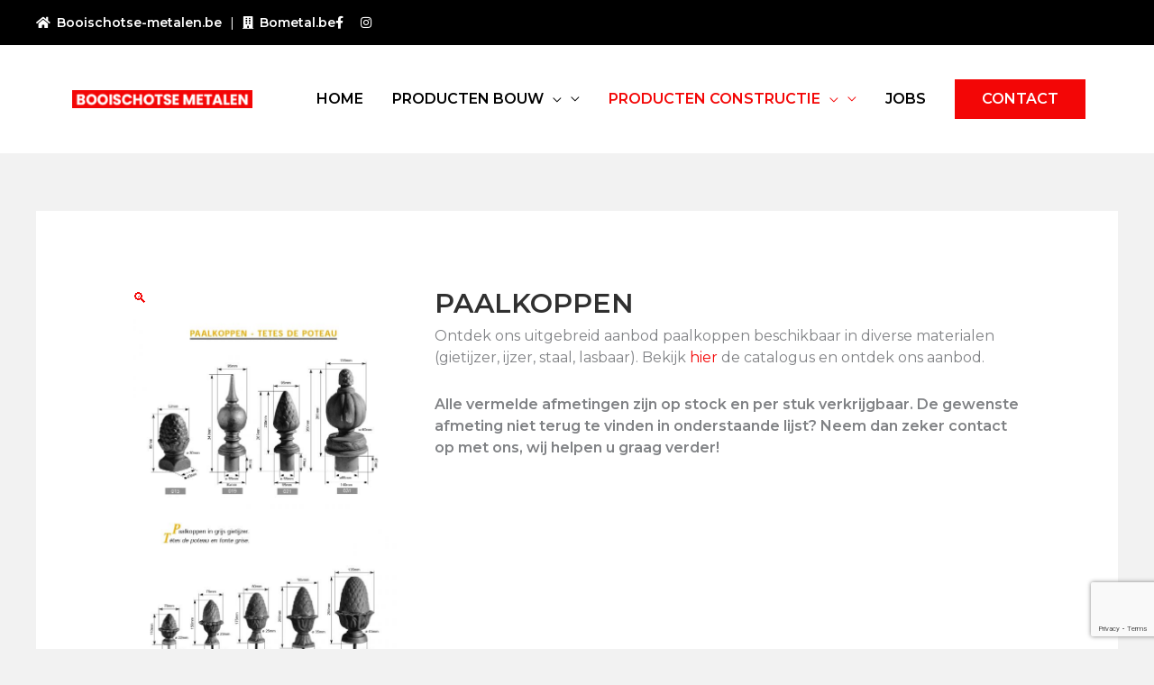

--- FILE ---
content_type: text/html; charset=utf-8
request_url: https://www.google.com/recaptcha/api2/anchor?ar=1&k=6Le8YZoaAAAAAJLQBK46iRbaNjJ7fg5KjnYTBCoA&co=aHR0cHM6Ly9ib29pc2Nob3RzZS1tZXRhbGVuLmJlOjQ0Mw..&hl=en&v=7gg7H51Q-naNfhmCP3_R47ho&size=invisible&anchor-ms=20000&execute-ms=30000&cb=jz9wt6zdmtcd
body_size: 47886
content:
<!DOCTYPE HTML><html dir="ltr" lang="en"><head><meta http-equiv="Content-Type" content="text/html; charset=UTF-8">
<meta http-equiv="X-UA-Compatible" content="IE=edge">
<title>reCAPTCHA</title>
<style type="text/css">
/* cyrillic-ext */
@font-face {
  font-family: 'Roboto';
  font-style: normal;
  font-weight: 400;
  font-stretch: 100%;
  src: url(//fonts.gstatic.com/s/roboto/v48/KFO7CnqEu92Fr1ME7kSn66aGLdTylUAMa3GUBHMdazTgWw.woff2) format('woff2');
  unicode-range: U+0460-052F, U+1C80-1C8A, U+20B4, U+2DE0-2DFF, U+A640-A69F, U+FE2E-FE2F;
}
/* cyrillic */
@font-face {
  font-family: 'Roboto';
  font-style: normal;
  font-weight: 400;
  font-stretch: 100%;
  src: url(//fonts.gstatic.com/s/roboto/v48/KFO7CnqEu92Fr1ME7kSn66aGLdTylUAMa3iUBHMdazTgWw.woff2) format('woff2');
  unicode-range: U+0301, U+0400-045F, U+0490-0491, U+04B0-04B1, U+2116;
}
/* greek-ext */
@font-face {
  font-family: 'Roboto';
  font-style: normal;
  font-weight: 400;
  font-stretch: 100%;
  src: url(//fonts.gstatic.com/s/roboto/v48/KFO7CnqEu92Fr1ME7kSn66aGLdTylUAMa3CUBHMdazTgWw.woff2) format('woff2');
  unicode-range: U+1F00-1FFF;
}
/* greek */
@font-face {
  font-family: 'Roboto';
  font-style: normal;
  font-weight: 400;
  font-stretch: 100%;
  src: url(//fonts.gstatic.com/s/roboto/v48/KFO7CnqEu92Fr1ME7kSn66aGLdTylUAMa3-UBHMdazTgWw.woff2) format('woff2');
  unicode-range: U+0370-0377, U+037A-037F, U+0384-038A, U+038C, U+038E-03A1, U+03A3-03FF;
}
/* math */
@font-face {
  font-family: 'Roboto';
  font-style: normal;
  font-weight: 400;
  font-stretch: 100%;
  src: url(//fonts.gstatic.com/s/roboto/v48/KFO7CnqEu92Fr1ME7kSn66aGLdTylUAMawCUBHMdazTgWw.woff2) format('woff2');
  unicode-range: U+0302-0303, U+0305, U+0307-0308, U+0310, U+0312, U+0315, U+031A, U+0326-0327, U+032C, U+032F-0330, U+0332-0333, U+0338, U+033A, U+0346, U+034D, U+0391-03A1, U+03A3-03A9, U+03B1-03C9, U+03D1, U+03D5-03D6, U+03F0-03F1, U+03F4-03F5, U+2016-2017, U+2034-2038, U+203C, U+2040, U+2043, U+2047, U+2050, U+2057, U+205F, U+2070-2071, U+2074-208E, U+2090-209C, U+20D0-20DC, U+20E1, U+20E5-20EF, U+2100-2112, U+2114-2115, U+2117-2121, U+2123-214F, U+2190, U+2192, U+2194-21AE, U+21B0-21E5, U+21F1-21F2, U+21F4-2211, U+2213-2214, U+2216-22FF, U+2308-230B, U+2310, U+2319, U+231C-2321, U+2336-237A, U+237C, U+2395, U+239B-23B7, U+23D0, U+23DC-23E1, U+2474-2475, U+25AF, U+25B3, U+25B7, U+25BD, U+25C1, U+25CA, U+25CC, U+25FB, U+266D-266F, U+27C0-27FF, U+2900-2AFF, U+2B0E-2B11, U+2B30-2B4C, U+2BFE, U+3030, U+FF5B, U+FF5D, U+1D400-1D7FF, U+1EE00-1EEFF;
}
/* symbols */
@font-face {
  font-family: 'Roboto';
  font-style: normal;
  font-weight: 400;
  font-stretch: 100%;
  src: url(//fonts.gstatic.com/s/roboto/v48/KFO7CnqEu92Fr1ME7kSn66aGLdTylUAMaxKUBHMdazTgWw.woff2) format('woff2');
  unicode-range: U+0001-000C, U+000E-001F, U+007F-009F, U+20DD-20E0, U+20E2-20E4, U+2150-218F, U+2190, U+2192, U+2194-2199, U+21AF, U+21E6-21F0, U+21F3, U+2218-2219, U+2299, U+22C4-22C6, U+2300-243F, U+2440-244A, U+2460-24FF, U+25A0-27BF, U+2800-28FF, U+2921-2922, U+2981, U+29BF, U+29EB, U+2B00-2BFF, U+4DC0-4DFF, U+FFF9-FFFB, U+10140-1018E, U+10190-1019C, U+101A0, U+101D0-101FD, U+102E0-102FB, U+10E60-10E7E, U+1D2C0-1D2D3, U+1D2E0-1D37F, U+1F000-1F0FF, U+1F100-1F1AD, U+1F1E6-1F1FF, U+1F30D-1F30F, U+1F315, U+1F31C, U+1F31E, U+1F320-1F32C, U+1F336, U+1F378, U+1F37D, U+1F382, U+1F393-1F39F, U+1F3A7-1F3A8, U+1F3AC-1F3AF, U+1F3C2, U+1F3C4-1F3C6, U+1F3CA-1F3CE, U+1F3D4-1F3E0, U+1F3ED, U+1F3F1-1F3F3, U+1F3F5-1F3F7, U+1F408, U+1F415, U+1F41F, U+1F426, U+1F43F, U+1F441-1F442, U+1F444, U+1F446-1F449, U+1F44C-1F44E, U+1F453, U+1F46A, U+1F47D, U+1F4A3, U+1F4B0, U+1F4B3, U+1F4B9, U+1F4BB, U+1F4BF, U+1F4C8-1F4CB, U+1F4D6, U+1F4DA, U+1F4DF, U+1F4E3-1F4E6, U+1F4EA-1F4ED, U+1F4F7, U+1F4F9-1F4FB, U+1F4FD-1F4FE, U+1F503, U+1F507-1F50B, U+1F50D, U+1F512-1F513, U+1F53E-1F54A, U+1F54F-1F5FA, U+1F610, U+1F650-1F67F, U+1F687, U+1F68D, U+1F691, U+1F694, U+1F698, U+1F6AD, U+1F6B2, U+1F6B9-1F6BA, U+1F6BC, U+1F6C6-1F6CF, U+1F6D3-1F6D7, U+1F6E0-1F6EA, U+1F6F0-1F6F3, U+1F6F7-1F6FC, U+1F700-1F7FF, U+1F800-1F80B, U+1F810-1F847, U+1F850-1F859, U+1F860-1F887, U+1F890-1F8AD, U+1F8B0-1F8BB, U+1F8C0-1F8C1, U+1F900-1F90B, U+1F93B, U+1F946, U+1F984, U+1F996, U+1F9E9, U+1FA00-1FA6F, U+1FA70-1FA7C, U+1FA80-1FA89, U+1FA8F-1FAC6, U+1FACE-1FADC, U+1FADF-1FAE9, U+1FAF0-1FAF8, U+1FB00-1FBFF;
}
/* vietnamese */
@font-face {
  font-family: 'Roboto';
  font-style: normal;
  font-weight: 400;
  font-stretch: 100%;
  src: url(//fonts.gstatic.com/s/roboto/v48/KFO7CnqEu92Fr1ME7kSn66aGLdTylUAMa3OUBHMdazTgWw.woff2) format('woff2');
  unicode-range: U+0102-0103, U+0110-0111, U+0128-0129, U+0168-0169, U+01A0-01A1, U+01AF-01B0, U+0300-0301, U+0303-0304, U+0308-0309, U+0323, U+0329, U+1EA0-1EF9, U+20AB;
}
/* latin-ext */
@font-face {
  font-family: 'Roboto';
  font-style: normal;
  font-weight: 400;
  font-stretch: 100%;
  src: url(//fonts.gstatic.com/s/roboto/v48/KFO7CnqEu92Fr1ME7kSn66aGLdTylUAMa3KUBHMdazTgWw.woff2) format('woff2');
  unicode-range: U+0100-02BA, U+02BD-02C5, U+02C7-02CC, U+02CE-02D7, U+02DD-02FF, U+0304, U+0308, U+0329, U+1D00-1DBF, U+1E00-1E9F, U+1EF2-1EFF, U+2020, U+20A0-20AB, U+20AD-20C0, U+2113, U+2C60-2C7F, U+A720-A7FF;
}
/* latin */
@font-face {
  font-family: 'Roboto';
  font-style: normal;
  font-weight: 400;
  font-stretch: 100%;
  src: url(//fonts.gstatic.com/s/roboto/v48/KFO7CnqEu92Fr1ME7kSn66aGLdTylUAMa3yUBHMdazQ.woff2) format('woff2');
  unicode-range: U+0000-00FF, U+0131, U+0152-0153, U+02BB-02BC, U+02C6, U+02DA, U+02DC, U+0304, U+0308, U+0329, U+2000-206F, U+20AC, U+2122, U+2191, U+2193, U+2212, U+2215, U+FEFF, U+FFFD;
}
/* cyrillic-ext */
@font-face {
  font-family: 'Roboto';
  font-style: normal;
  font-weight: 500;
  font-stretch: 100%;
  src: url(//fonts.gstatic.com/s/roboto/v48/KFO7CnqEu92Fr1ME7kSn66aGLdTylUAMa3GUBHMdazTgWw.woff2) format('woff2');
  unicode-range: U+0460-052F, U+1C80-1C8A, U+20B4, U+2DE0-2DFF, U+A640-A69F, U+FE2E-FE2F;
}
/* cyrillic */
@font-face {
  font-family: 'Roboto';
  font-style: normal;
  font-weight: 500;
  font-stretch: 100%;
  src: url(//fonts.gstatic.com/s/roboto/v48/KFO7CnqEu92Fr1ME7kSn66aGLdTylUAMa3iUBHMdazTgWw.woff2) format('woff2');
  unicode-range: U+0301, U+0400-045F, U+0490-0491, U+04B0-04B1, U+2116;
}
/* greek-ext */
@font-face {
  font-family: 'Roboto';
  font-style: normal;
  font-weight: 500;
  font-stretch: 100%;
  src: url(//fonts.gstatic.com/s/roboto/v48/KFO7CnqEu92Fr1ME7kSn66aGLdTylUAMa3CUBHMdazTgWw.woff2) format('woff2');
  unicode-range: U+1F00-1FFF;
}
/* greek */
@font-face {
  font-family: 'Roboto';
  font-style: normal;
  font-weight: 500;
  font-stretch: 100%;
  src: url(//fonts.gstatic.com/s/roboto/v48/KFO7CnqEu92Fr1ME7kSn66aGLdTylUAMa3-UBHMdazTgWw.woff2) format('woff2');
  unicode-range: U+0370-0377, U+037A-037F, U+0384-038A, U+038C, U+038E-03A1, U+03A3-03FF;
}
/* math */
@font-face {
  font-family: 'Roboto';
  font-style: normal;
  font-weight: 500;
  font-stretch: 100%;
  src: url(//fonts.gstatic.com/s/roboto/v48/KFO7CnqEu92Fr1ME7kSn66aGLdTylUAMawCUBHMdazTgWw.woff2) format('woff2');
  unicode-range: U+0302-0303, U+0305, U+0307-0308, U+0310, U+0312, U+0315, U+031A, U+0326-0327, U+032C, U+032F-0330, U+0332-0333, U+0338, U+033A, U+0346, U+034D, U+0391-03A1, U+03A3-03A9, U+03B1-03C9, U+03D1, U+03D5-03D6, U+03F0-03F1, U+03F4-03F5, U+2016-2017, U+2034-2038, U+203C, U+2040, U+2043, U+2047, U+2050, U+2057, U+205F, U+2070-2071, U+2074-208E, U+2090-209C, U+20D0-20DC, U+20E1, U+20E5-20EF, U+2100-2112, U+2114-2115, U+2117-2121, U+2123-214F, U+2190, U+2192, U+2194-21AE, U+21B0-21E5, U+21F1-21F2, U+21F4-2211, U+2213-2214, U+2216-22FF, U+2308-230B, U+2310, U+2319, U+231C-2321, U+2336-237A, U+237C, U+2395, U+239B-23B7, U+23D0, U+23DC-23E1, U+2474-2475, U+25AF, U+25B3, U+25B7, U+25BD, U+25C1, U+25CA, U+25CC, U+25FB, U+266D-266F, U+27C0-27FF, U+2900-2AFF, U+2B0E-2B11, U+2B30-2B4C, U+2BFE, U+3030, U+FF5B, U+FF5D, U+1D400-1D7FF, U+1EE00-1EEFF;
}
/* symbols */
@font-face {
  font-family: 'Roboto';
  font-style: normal;
  font-weight: 500;
  font-stretch: 100%;
  src: url(//fonts.gstatic.com/s/roboto/v48/KFO7CnqEu92Fr1ME7kSn66aGLdTylUAMaxKUBHMdazTgWw.woff2) format('woff2');
  unicode-range: U+0001-000C, U+000E-001F, U+007F-009F, U+20DD-20E0, U+20E2-20E4, U+2150-218F, U+2190, U+2192, U+2194-2199, U+21AF, U+21E6-21F0, U+21F3, U+2218-2219, U+2299, U+22C4-22C6, U+2300-243F, U+2440-244A, U+2460-24FF, U+25A0-27BF, U+2800-28FF, U+2921-2922, U+2981, U+29BF, U+29EB, U+2B00-2BFF, U+4DC0-4DFF, U+FFF9-FFFB, U+10140-1018E, U+10190-1019C, U+101A0, U+101D0-101FD, U+102E0-102FB, U+10E60-10E7E, U+1D2C0-1D2D3, U+1D2E0-1D37F, U+1F000-1F0FF, U+1F100-1F1AD, U+1F1E6-1F1FF, U+1F30D-1F30F, U+1F315, U+1F31C, U+1F31E, U+1F320-1F32C, U+1F336, U+1F378, U+1F37D, U+1F382, U+1F393-1F39F, U+1F3A7-1F3A8, U+1F3AC-1F3AF, U+1F3C2, U+1F3C4-1F3C6, U+1F3CA-1F3CE, U+1F3D4-1F3E0, U+1F3ED, U+1F3F1-1F3F3, U+1F3F5-1F3F7, U+1F408, U+1F415, U+1F41F, U+1F426, U+1F43F, U+1F441-1F442, U+1F444, U+1F446-1F449, U+1F44C-1F44E, U+1F453, U+1F46A, U+1F47D, U+1F4A3, U+1F4B0, U+1F4B3, U+1F4B9, U+1F4BB, U+1F4BF, U+1F4C8-1F4CB, U+1F4D6, U+1F4DA, U+1F4DF, U+1F4E3-1F4E6, U+1F4EA-1F4ED, U+1F4F7, U+1F4F9-1F4FB, U+1F4FD-1F4FE, U+1F503, U+1F507-1F50B, U+1F50D, U+1F512-1F513, U+1F53E-1F54A, U+1F54F-1F5FA, U+1F610, U+1F650-1F67F, U+1F687, U+1F68D, U+1F691, U+1F694, U+1F698, U+1F6AD, U+1F6B2, U+1F6B9-1F6BA, U+1F6BC, U+1F6C6-1F6CF, U+1F6D3-1F6D7, U+1F6E0-1F6EA, U+1F6F0-1F6F3, U+1F6F7-1F6FC, U+1F700-1F7FF, U+1F800-1F80B, U+1F810-1F847, U+1F850-1F859, U+1F860-1F887, U+1F890-1F8AD, U+1F8B0-1F8BB, U+1F8C0-1F8C1, U+1F900-1F90B, U+1F93B, U+1F946, U+1F984, U+1F996, U+1F9E9, U+1FA00-1FA6F, U+1FA70-1FA7C, U+1FA80-1FA89, U+1FA8F-1FAC6, U+1FACE-1FADC, U+1FADF-1FAE9, U+1FAF0-1FAF8, U+1FB00-1FBFF;
}
/* vietnamese */
@font-face {
  font-family: 'Roboto';
  font-style: normal;
  font-weight: 500;
  font-stretch: 100%;
  src: url(//fonts.gstatic.com/s/roboto/v48/KFO7CnqEu92Fr1ME7kSn66aGLdTylUAMa3OUBHMdazTgWw.woff2) format('woff2');
  unicode-range: U+0102-0103, U+0110-0111, U+0128-0129, U+0168-0169, U+01A0-01A1, U+01AF-01B0, U+0300-0301, U+0303-0304, U+0308-0309, U+0323, U+0329, U+1EA0-1EF9, U+20AB;
}
/* latin-ext */
@font-face {
  font-family: 'Roboto';
  font-style: normal;
  font-weight: 500;
  font-stretch: 100%;
  src: url(//fonts.gstatic.com/s/roboto/v48/KFO7CnqEu92Fr1ME7kSn66aGLdTylUAMa3KUBHMdazTgWw.woff2) format('woff2');
  unicode-range: U+0100-02BA, U+02BD-02C5, U+02C7-02CC, U+02CE-02D7, U+02DD-02FF, U+0304, U+0308, U+0329, U+1D00-1DBF, U+1E00-1E9F, U+1EF2-1EFF, U+2020, U+20A0-20AB, U+20AD-20C0, U+2113, U+2C60-2C7F, U+A720-A7FF;
}
/* latin */
@font-face {
  font-family: 'Roboto';
  font-style: normal;
  font-weight: 500;
  font-stretch: 100%;
  src: url(//fonts.gstatic.com/s/roboto/v48/KFO7CnqEu92Fr1ME7kSn66aGLdTylUAMa3yUBHMdazQ.woff2) format('woff2');
  unicode-range: U+0000-00FF, U+0131, U+0152-0153, U+02BB-02BC, U+02C6, U+02DA, U+02DC, U+0304, U+0308, U+0329, U+2000-206F, U+20AC, U+2122, U+2191, U+2193, U+2212, U+2215, U+FEFF, U+FFFD;
}
/* cyrillic-ext */
@font-face {
  font-family: 'Roboto';
  font-style: normal;
  font-weight: 900;
  font-stretch: 100%;
  src: url(//fonts.gstatic.com/s/roboto/v48/KFO7CnqEu92Fr1ME7kSn66aGLdTylUAMa3GUBHMdazTgWw.woff2) format('woff2');
  unicode-range: U+0460-052F, U+1C80-1C8A, U+20B4, U+2DE0-2DFF, U+A640-A69F, U+FE2E-FE2F;
}
/* cyrillic */
@font-face {
  font-family: 'Roboto';
  font-style: normal;
  font-weight: 900;
  font-stretch: 100%;
  src: url(//fonts.gstatic.com/s/roboto/v48/KFO7CnqEu92Fr1ME7kSn66aGLdTylUAMa3iUBHMdazTgWw.woff2) format('woff2');
  unicode-range: U+0301, U+0400-045F, U+0490-0491, U+04B0-04B1, U+2116;
}
/* greek-ext */
@font-face {
  font-family: 'Roboto';
  font-style: normal;
  font-weight: 900;
  font-stretch: 100%;
  src: url(//fonts.gstatic.com/s/roboto/v48/KFO7CnqEu92Fr1ME7kSn66aGLdTylUAMa3CUBHMdazTgWw.woff2) format('woff2');
  unicode-range: U+1F00-1FFF;
}
/* greek */
@font-face {
  font-family: 'Roboto';
  font-style: normal;
  font-weight: 900;
  font-stretch: 100%;
  src: url(//fonts.gstatic.com/s/roboto/v48/KFO7CnqEu92Fr1ME7kSn66aGLdTylUAMa3-UBHMdazTgWw.woff2) format('woff2');
  unicode-range: U+0370-0377, U+037A-037F, U+0384-038A, U+038C, U+038E-03A1, U+03A3-03FF;
}
/* math */
@font-face {
  font-family: 'Roboto';
  font-style: normal;
  font-weight: 900;
  font-stretch: 100%;
  src: url(//fonts.gstatic.com/s/roboto/v48/KFO7CnqEu92Fr1ME7kSn66aGLdTylUAMawCUBHMdazTgWw.woff2) format('woff2');
  unicode-range: U+0302-0303, U+0305, U+0307-0308, U+0310, U+0312, U+0315, U+031A, U+0326-0327, U+032C, U+032F-0330, U+0332-0333, U+0338, U+033A, U+0346, U+034D, U+0391-03A1, U+03A3-03A9, U+03B1-03C9, U+03D1, U+03D5-03D6, U+03F0-03F1, U+03F4-03F5, U+2016-2017, U+2034-2038, U+203C, U+2040, U+2043, U+2047, U+2050, U+2057, U+205F, U+2070-2071, U+2074-208E, U+2090-209C, U+20D0-20DC, U+20E1, U+20E5-20EF, U+2100-2112, U+2114-2115, U+2117-2121, U+2123-214F, U+2190, U+2192, U+2194-21AE, U+21B0-21E5, U+21F1-21F2, U+21F4-2211, U+2213-2214, U+2216-22FF, U+2308-230B, U+2310, U+2319, U+231C-2321, U+2336-237A, U+237C, U+2395, U+239B-23B7, U+23D0, U+23DC-23E1, U+2474-2475, U+25AF, U+25B3, U+25B7, U+25BD, U+25C1, U+25CA, U+25CC, U+25FB, U+266D-266F, U+27C0-27FF, U+2900-2AFF, U+2B0E-2B11, U+2B30-2B4C, U+2BFE, U+3030, U+FF5B, U+FF5D, U+1D400-1D7FF, U+1EE00-1EEFF;
}
/* symbols */
@font-face {
  font-family: 'Roboto';
  font-style: normal;
  font-weight: 900;
  font-stretch: 100%;
  src: url(//fonts.gstatic.com/s/roboto/v48/KFO7CnqEu92Fr1ME7kSn66aGLdTylUAMaxKUBHMdazTgWw.woff2) format('woff2');
  unicode-range: U+0001-000C, U+000E-001F, U+007F-009F, U+20DD-20E0, U+20E2-20E4, U+2150-218F, U+2190, U+2192, U+2194-2199, U+21AF, U+21E6-21F0, U+21F3, U+2218-2219, U+2299, U+22C4-22C6, U+2300-243F, U+2440-244A, U+2460-24FF, U+25A0-27BF, U+2800-28FF, U+2921-2922, U+2981, U+29BF, U+29EB, U+2B00-2BFF, U+4DC0-4DFF, U+FFF9-FFFB, U+10140-1018E, U+10190-1019C, U+101A0, U+101D0-101FD, U+102E0-102FB, U+10E60-10E7E, U+1D2C0-1D2D3, U+1D2E0-1D37F, U+1F000-1F0FF, U+1F100-1F1AD, U+1F1E6-1F1FF, U+1F30D-1F30F, U+1F315, U+1F31C, U+1F31E, U+1F320-1F32C, U+1F336, U+1F378, U+1F37D, U+1F382, U+1F393-1F39F, U+1F3A7-1F3A8, U+1F3AC-1F3AF, U+1F3C2, U+1F3C4-1F3C6, U+1F3CA-1F3CE, U+1F3D4-1F3E0, U+1F3ED, U+1F3F1-1F3F3, U+1F3F5-1F3F7, U+1F408, U+1F415, U+1F41F, U+1F426, U+1F43F, U+1F441-1F442, U+1F444, U+1F446-1F449, U+1F44C-1F44E, U+1F453, U+1F46A, U+1F47D, U+1F4A3, U+1F4B0, U+1F4B3, U+1F4B9, U+1F4BB, U+1F4BF, U+1F4C8-1F4CB, U+1F4D6, U+1F4DA, U+1F4DF, U+1F4E3-1F4E6, U+1F4EA-1F4ED, U+1F4F7, U+1F4F9-1F4FB, U+1F4FD-1F4FE, U+1F503, U+1F507-1F50B, U+1F50D, U+1F512-1F513, U+1F53E-1F54A, U+1F54F-1F5FA, U+1F610, U+1F650-1F67F, U+1F687, U+1F68D, U+1F691, U+1F694, U+1F698, U+1F6AD, U+1F6B2, U+1F6B9-1F6BA, U+1F6BC, U+1F6C6-1F6CF, U+1F6D3-1F6D7, U+1F6E0-1F6EA, U+1F6F0-1F6F3, U+1F6F7-1F6FC, U+1F700-1F7FF, U+1F800-1F80B, U+1F810-1F847, U+1F850-1F859, U+1F860-1F887, U+1F890-1F8AD, U+1F8B0-1F8BB, U+1F8C0-1F8C1, U+1F900-1F90B, U+1F93B, U+1F946, U+1F984, U+1F996, U+1F9E9, U+1FA00-1FA6F, U+1FA70-1FA7C, U+1FA80-1FA89, U+1FA8F-1FAC6, U+1FACE-1FADC, U+1FADF-1FAE9, U+1FAF0-1FAF8, U+1FB00-1FBFF;
}
/* vietnamese */
@font-face {
  font-family: 'Roboto';
  font-style: normal;
  font-weight: 900;
  font-stretch: 100%;
  src: url(//fonts.gstatic.com/s/roboto/v48/KFO7CnqEu92Fr1ME7kSn66aGLdTylUAMa3OUBHMdazTgWw.woff2) format('woff2');
  unicode-range: U+0102-0103, U+0110-0111, U+0128-0129, U+0168-0169, U+01A0-01A1, U+01AF-01B0, U+0300-0301, U+0303-0304, U+0308-0309, U+0323, U+0329, U+1EA0-1EF9, U+20AB;
}
/* latin-ext */
@font-face {
  font-family: 'Roboto';
  font-style: normal;
  font-weight: 900;
  font-stretch: 100%;
  src: url(//fonts.gstatic.com/s/roboto/v48/KFO7CnqEu92Fr1ME7kSn66aGLdTylUAMa3KUBHMdazTgWw.woff2) format('woff2');
  unicode-range: U+0100-02BA, U+02BD-02C5, U+02C7-02CC, U+02CE-02D7, U+02DD-02FF, U+0304, U+0308, U+0329, U+1D00-1DBF, U+1E00-1E9F, U+1EF2-1EFF, U+2020, U+20A0-20AB, U+20AD-20C0, U+2113, U+2C60-2C7F, U+A720-A7FF;
}
/* latin */
@font-face {
  font-family: 'Roboto';
  font-style: normal;
  font-weight: 900;
  font-stretch: 100%;
  src: url(//fonts.gstatic.com/s/roboto/v48/KFO7CnqEu92Fr1ME7kSn66aGLdTylUAMa3yUBHMdazQ.woff2) format('woff2');
  unicode-range: U+0000-00FF, U+0131, U+0152-0153, U+02BB-02BC, U+02C6, U+02DA, U+02DC, U+0304, U+0308, U+0329, U+2000-206F, U+20AC, U+2122, U+2191, U+2193, U+2212, U+2215, U+FEFF, U+FFFD;
}

</style>
<link rel="stylesheet" type="text/css" href="https://www.gstatic.com/recaptcha/releases/7gg7H51Q-naNfhmCP3_R47ho/styles__ltr.css">
<script nonce="lKmapg2affv83D390T4XQg" type="text/javascript">window['__recaptcha_api'] = 'https://www.google.com/recaptcha/api2/';</script>
<script type="text/javascript" src="https://www.gstatic.com/recaptcha/releases/7gg7H51Q-naNfhmCP3_R47ho/recaptcha__en.js" nonce="lKmapg2affv83D390T4XQg">
      
    </script></head>
<body><div id="rc-anchor-alert" class="rc-anchor-alert"></div>
<input type="hidden" id="recaptcha-token" value="[base64]">
<script type="text/javascript" nonce="lKmapg2affv83D390T4XQg">
      recaptcha.anchor.Main.init("[\x22ainput\x22,[\x22bgdata\x22,\x22\x22,\[base64]/[base64]/bmV3IFpbdF0obVswXSk6Sz09Mj9uZXcgWlt0XShtWzBdLG1bMV0pOks9PTM/bmV3IFpbdF0obVswXSxtWzFdLG1bMl0pOks9PTQ/[base64]/[base64]/[base64]/[base64]/[base64]/[base64]/[base64]/[base64]/[base64]/[base64]/[base64]/[base64]/[base64]/[base64]\\u003d\\u003d\x22,\[base64]\\u003d\\u003d\x22,\x22woo/[base64]/CvcOjw5DCqDDDhsOzHsOyEsK1w40ccVk7w7lhwo08VRzDhF3Ck1/DtDHCriDCkcKPNMOIw50Swo7Dnn3Di8Kiwr14wqXDvsOcBnxWAMO6G8Kewpcywq4Pw5YdJ1XDgyXDhsOSUCDCscOgbXhiw6VjTcKnw7Anw7RlZEQdw6zDhx7DmAfDo8OVO8OlHWjDoA18VMKgw5jDiMOjwo/ClitmGzrDuWDCsMOMw4/DgAXCvSPCgMK/[base64]/CriNTwrAjXDNGB8KXBnvDk1QEX3TDjMKawqfDjsKycSjDjMOXw7YBOcKVw5vDu8O6w6nCkcKnasOywrBEw7MdwoDCrsK2wrDDrMKXwrPDmcK3wpXCgUtCNQLCgcOzfMKzKnNDwpJywo7CisKJw4jDrwjCgsKTwo/DmRtCF2cRJmPCr1PDjsOhw7l8woQsN8KNwoXCp8OOw5ssw7F1w54UwopQwrxoAMOEGMKrNcO6TcKSw7klDMOGa8O/wr3DgRLCksOJA0zCv8Oww5dCwpV+UURSTSfDik9Two3Cq8OmZVMJwpnCgCPDiggNfMK7TV97RwRHHsKCQGRbFsOaKMO3dGzDg8O4QUTDvMOqwrxCfWbCk8KEwpLDsmfDk23DgmZew4HCqsKAPcOHScO6ZnrDsMOnWcO/[base64]/[base64]/[base64]/Dg8OjI8Orw7pvDWcZF8OKwrXCojjDkRzCqMOESmNBwoATwrBUW8KZXAvCosORw5vCtC3ClGR0w6XDgW/DswjCpx13wrfDucOOwrcmw5wvX8KkHUjCkcK4PsOBwp3DjRc2wrzDjMK0Jww2X8OEEWA+bsONSXrDscKrw7fDijlADRwow5TCoMOsw65Wwp/Dq3jChSppw5rCsCllwpIwYBAHTl/Co8Kfw5/Ci8Kww5QMMATCgR54woxBAMKvbcKTwq/CvCEjSRfChE3DpXE6w4c9w4/Dpw1AXl1dK8K2w5xqw55Ywocyw4LDkRXCjyzCjMK7wo/DuDYhQMKuwr3Duj8YQcK7w6vDv8KRw5jDjGvCl1xybsOJM8K2JcKBw5HDucKSLyxSwoLCoMOKVF98GcKxKA/[base64]/[base64]/[base64]/[base64]/[base64]/aAPDgSrClU99w4sGScKMX8OawoRqd24HUcOAwpdOJcKYWTbDrQXDvjcICw0+VMO+wo0kYcKUw6BGw6hjw7PChA5xwr58AT/DrsOUaMOMIFvDuVVpOEvDqUPCusOid8O1FCAsZXrDo8O5wq/DlCTCvxoSwrzCvgTCnMKLw7HDhMOYCsOHw5XDqcK+Ezc2YsK1w5zDoh5rw5/DhVPDtcKgJEXCt2VMSD8tw4XCsWbCgcK4wpDDn0Vwwpd5w4Z2wqxgV0DDlhDDksKSw53Dl8KwQMK/H3VnfAbDocKSBDfDnFURwrXDsENVw7AZAF1AfCBVwqDCiMKhDSl/wrvConMZw5AswrjCoMOseTDDs8Oqwp3CkUDDrxt9w6vDisKBBMKvwrzCv8Oxw7x4wrJeM8OHIcKMF8OSwp7Dm8KDw5vDhUXCjxjDlcOrYsKRw5zChcKhWMOBwpgFQ2HCqk7DvTZ1wrvCskx6wr7CscKUGsKJQcKQFDfDjzfCtcOvSMKIwqp9wo/[base64]/DkHnCuyMIw5bDi2p3RRU3TsK5ZAo/[base64]/w60dwpADAMKPwpVVwrbDtGrDiMKXDm3CsAE7ZsOKGnHDgw8dA0NBdcOpwr/Cv8OEw55+MATCj8KoT2Bvw7MQTXvDj2vCkMOPTsKjScOwQsKyw5TClgrDt0nCvMK/[base64]/CrcOMFMKYwrBJGMKwZQTDonbCoxvCoHZ4wpEddlkNCxfDuQ8kHsO1woVnw7TCscOHwqnCu3caC8O7F8O8f1p9D8Oxw64zwrTCpRB6wrAvwq9/wp/[base64]/w6ZZw4cEdlQhwrXDtsObd3PCkggtFMOWRFHCvcKKI8OGwqUxNlrDtMKVU03CuMK4KxthZcOkE8KGBsKUw7XCoMOTw78ufsOWL8KTw50fF0HDk8OGX3vCu3hqwqE+w7JmTGfCp2EnwocQSC3CtAPCi8Oyw7Y/wr1ZWsKnVcKODMOdNcO/[base64]/wrbDt8OOwpHChsKlEnTCgmbCmQfDnMKVw7tYTcOAWcKgwqFaPRHCoVjCh2Muwr1bACPDhcKkw53DrBcIHylHwpEYwrg8wqI5MiXDshvDoGMzw7VYwqN7wpd5w6vDq2nCg8K/wrzDvsKLWz85w7HDpQ7DrcKvwr7CsTzDvX0oTW5Bw7HDsSHDvgVTDsODTcOtwq8aNMOWw4XDq8K9Y8OCcV9bcypYVcOUZ8KmwodDGXvDqMO6wr0kJSIkw7hxSSzCgFXDm1Mbw4rDhMK8GTLChwJyXsKrE8KKw4LDmicSw61mwprChTRMLsOEw5LCpMOzwprDscKiwrZ/P8Ouwp44wq/CjTRhXmQJJ8ORwrLDosOAwq3CpMOjDUEBe0RlC8K8wpVMw7EOwqjDpcO2w6XCq09tw7llwoTDucOlw4vCjMODCDRiwqo2EkcNw6rDm0BGwqRWwoXDrMK8wr9UYWwbbsO8w41QwoFSaw9WPMOww7cSMXUnOCXCj0/CkDU7w5LCrH7DicOXe05kasKVwrXDuyzDph08AkfDl8OCwrNLwqRENcOlw5PDuMKaw7HDgMOWwqPDusK4KMKHw47DhhLCo8KVw6Isf8KwI2J1wr7Ct8OPw77CrDnDrWF9w5DDvGI7w7lLw4HCmcO8Hx/Cg8OZw7IPwoPClk4PRDLCujDDrsKhw5fChcKnMMKawqNqPMOgw63CisO8aD7DpHXCj0B6wpTDsQzCl8OlKgdYY2vCi8OaAsKeVBvCkADCtsOuwrslwr/CrjXDlENfw4HDqm/[base64]/DjsK2Px92FcK0woRsH8Olw5vDrFEdOnQEXMOjZMKswq/Dr8OiwqYtw53DiibDtsK1wqZ7w4gqw60ZRVPDjVNow6XCkHTDo8KmbcK0wpkXwrTCvcKRRMOJZMK8wqNgfm3CnjxrOsKYe8O1P8KXwr4oKk3DgMK/VcKjw5nCpMO5wq00eAl9w4HDicKyHMOpw5Y2b1bDryHCosOiXMO8LGEOwqPDhcOyw6Aza8KBw4FgCcO2w5wQKcKow59fXMKeZC8LwrJfw53CpsKNwp3DhsKNVsOZwp/CulFCw6DCinTCu8K3VsKxIcOmwqEwIMKFL8OWw50tdMOuw5rDq8KKXkNkw5h2CsOUwqJPw5d2wpzDvRvCuVLCpMKRw67Dm8KWw4nCnH3Ci8KGw6/CnMOlaMOcczYdAm5DNUTDpGE8w4PCj3nCpcOFUFIMasKvVhDDpzPDjHvCu8KEEsOaahzCssKZXRDCuMKZHMOpY2DCuXjCvF/DjB9JL8KgwrtXwrvCg8K7wpXCnAjCsEJuTgVdKTJ7UMKtPDN/[base64]/ChHrDlBLCsTItwqfCjMKbw5rDhQU/Jk19wrlYaMOQwrghwpXDmxvDjwHDgWtdcgrDqcKtw5bDkcOZSBbDtlfCtVvDhwXCvcKyfMKiKsK3wqpKDMOGw6BRccKvwoYCaMO1w65GcXhZKGTCrMOZCEHCknzDrXbDgTrDsFAwJsKEewJJw7/[base64]/Cv8KYwrh4cMO4wpPDvsK6aXk9wpp4Ki1nw6YxBMKLw5hSw5p/wooFf8KqCcKowpVPXiBJIGvCjh5zfW3Dq8ODBcKpMcKQKcONLkYvw6gWXh7DhHrCr8OiwrPDiMOMwpFWPE/DqMOtKE/DiQdGPEBvOcKJBcKLfsKpw5zDtTjDg8KFw57DvF0WEQ98w53Dm8KfAMOMYMKdw7o3wo3CjsKRWsKwwr8+w5bDhD80Jw54w6jDkFQXMcO2w4cCwoLCnMOtazJUAcKPIAHCpUrDq8OeMcKGIEXCpMOfwqTDuDXCm8KXUzMiw5hOWD/Cs3k6wp1WOcK8wqV+FcOZWSbDk0pOwqQow4jDtGxrwq4Oe8OBRHjDpQLClVUJFRNjw6RfwqTCixdjwpdCw6F/UCvCrsOiG8O0wpXCjGRyeidOMhzDqsOUw43ClMKpwrFTP8Oaf3cuwqTClyImw6XDsMKkDQvDg8K0wooHJ1PCtDgLw7cywrnCuVUyV8OOYV40w6cCEcKdwqgGwo1IRMOQacOww6F5FBHDu13CtsKTFMKHF8KuD8Kmw5bCqMKGwpk4wpnDnUsWw7/DoivCsHJrw7RMNMK3GnzCsMOgwo7CtMO3XMKCUsKJHEI2w5tlwqQVL8OQw4PDkknDnytfFsK6ccK+wrXCqsKpw5nChMOcwqDDqsOfWcOEIyBxKMKmJ1TDiMONw7w/XzNWLmrDg8K8w6HDrm5zw5x4wrU8WhnDlsO1w7/[base64]/[base64]/CohfDug/CpHTCtsOvFMK/w4pMwqrDuMO7B8OJIT8UO8KGXxYpW8OPEMKrYsOiGMOnwpvDj0/DlsKZw6zDmzTDpgMBVnnCpHYNw7Muw7sawoHCpCrDkDnCpsK/KsOswo5uwq7Dq8K3w53DhmBZM8KBEcO/wq3CsMKgezdQC2PCkm5XwpvDlXdyw4HDulPColgMw5sTAB/[base64]/[base64]/f8KlwoVacsOiw7vCsD8DBcKEwoosw6kdwrfDkMK9wq1CO8K5d8KGwrjCijzCnE/[base64]/wq0tRSJYw7bDmsOWwoMZdhXCksKGworChUoaw5LDjsO3fXzDssO1CRXDs8O5BzjClXU9wqPClA7DmHYSw4NKe8K5CWZmw5/CrsOew43DjMKfw6rDqz9tMMKCw4nCjsKcNGlHw5jDqHttw6zDsHBjw5HDtMOhDEXDo2HClcKXI3RMw4nCtMOdw44MwpXDmMO2wpVrw7rCvMKyA3QAQCxQLsKlw5fDj0cWw7xLP2/DosO9TsKiEcOlfV1pwoXDtRFQwq7CoSDDtMOPwqgRP8ORw71hOMKIf8KywpwCw4zDhMOWQlPCtcKRw5PDhMOcwrbCt8KfUSA5w7QJfk7DncK6wpHCncOrw5nCpMO2wr/[base64]/CsnHCrcKBQcOjX8KSCcOeK8OsHms/wp4QwpVTGMOdZ8OoWzs5wp/Cg8KkwozDhElCw4sNw6vCq8KWwqV1acO8w4XDpwXCj27ChMKpw4psQsK6wpoZwqvDh8Oewq/CtRPCjTIdCMOVwpp/c8K3FsKvUW9tQmt2w4DDt8KyUEUxEcOPwqMJw7IUw5ALfB5DXS8kEMKPTMOrwpHDjcKdwr3CnknDncKIMMKJD8OuH8KAw4bCg8OLwqXCnRHCliMVAlFpCmjDm8OBSsOBB8KlH8KTwpMUG2RsdGjCjgDCt1wMwrHDlmJOXcKBw7vDq8K2wpg/w6Utw5nDn8ORwpvDhsOGC8OPwozDtcO6wrwtUBrCqMO4w73CjcOUCFzDl8Oaw4bDlsKGBVPDhgwzw7RIGsKTw6TDlz59wrg6HMOxLGMKZip/wqTDsR8ICcOnNcKueTNjW0ZhacONwrXCr8OiVMKyLXFzO3LCiho6SmPCs8KxwofCiFbDlkDCqcO2wqbCpnvDgzbChcKQJcKOIsOdwrbCucOHYsKybMO6wobClQ/[base64]/CgcKqA8OcwoA9wptpJ1gOwosFIMK0w7U+f0ISwpkdwpnDjEnCkcKJNGERw5/[base64]/[base64]/Cq8O+w4BWwo3DtcOpwpDDiFjDrcKZw4PDiDTCh8Kzw4/[base64]/[base64]/w4FUWlnDi8OiLUhTw6R6wpvCisOjw4xOwrjCksOKFcKRw54lMiQ2TWZ2KsOxLMOwwqkewpIcw45PaMO6RylzOSAZw5nDhzHDs8O6Eyo3V3s7w6PCo2VjT0ALBjjDkRLCqg41ZncSwqrDiXnDuSpnWV4LS3QtQMKow4owfi/[base64]/[base64]/[base64]/Ct8Kcw5PCpwR7w4nCmsK8wotiXcOdwpgTOWDDoxwTXcKjw6A4w7DCosOhwr/Dr8OJPw7Dp8KOwqXCsh3CvMO8IcKBw4fDicKZwrPCt005HcKhM2tOw44DwoNuwrRjw7wfwqnCg1lKUsKlwrV2w4IBLXk7w4zDgy/[base64]/CnQjCncOjcMOofHvDu0pVJMOVw4Ilw73Dm8OccXJYDVpbwqdkwpo/DMK/w6MmworCjmsIwofCtn9gwonCpi1VTcKnw5bDrcKjw73DkD9TI2jChsODTSh1IcKyIxrDiHPCssOBLmLCnC8bBVXDuDvCnMOUwr7DmsObF2TClCo5wrTDpDk6wqjCo8KNwoBMwo7DnANwdxrDqMO4w4NTOsOFwrbDpnjCucOYDAbDtmNXwo/ClMK9wrsXwpAwC8K/KnBxV8KCwrxTa8O8VsOjwojCisOFw5PDhDNmOMKvb8KeeDfCoGJpwqkJwpdBYsOWwr7Cni7Ct2NSZcKeSMKuwowKSmAbAnohF8Kxw5zCiAnDpcOzworCoHZYPy0Oby5Rw4MUw7rDo39VwprDhw/DsHvDkcOGAcOxE8KMwqYYOSLDm8K2H1jDh8O+wqTDnA3CsFwWwqDCuzYIwprDkUDDlMORw4pwwp/DkcO4w6ZFwoACwosLw61zC8KtCsKcFE/DpMKCMXMmRMKJw44Ew6zDjWjCkB9pw6HCusO/wrNnHsKsMnXDrsO7AcOcRx7Cl1vDv8KlASIwJnzCgcKEXGnCtMKHwqzDjAjDpkTDhMK2wp5VACckCcODTHJZw7gAw6RLfsOIw6NOelnDh8OCw7/Cq8KZX8OxwoNLeDDCvFfCpcKOYcOew57Dg8KCwpPCuMOIwrXCkHBFwq4HPEvDiBhNJX7CjR/CnsKDwpnDpXEGwpV6w40xwoYIQsKKTMOaKwDDicK6w49TDzJ+PsOcJhIKbcK1wq5jR8OxC8ObWsO8XlPDg0ZcD8KOw6Vlw5/Dl8KowoXDkMKQUwt6wqxvE8OEwpfDkMKxBcKqDsKWw7xPw5tpw57DvwvCj8KzAEIDdn7DlDzCuUYbQ21VWX/DsjTDoG/DncOEBxcEccKkwpTDpV/DsxTDosKLwpPCosOKwpRSw6x3GUfDqWHCoiDDkyPDtSLCvcO9FsK/[base64]/DghXDlFvCvinChwvDmlUBw7/[base64]/DlSFww6jCrUl8T8O+Qm4ow5tuw7Yww4B3woFhR8OvBsOpCcOOTcOPa8OHw5LDt1LDomvCiMKHwqLDpMKLdmzDhSsdwr/CrsO/[base64]/CusOyw6Qjw6jDtg7CqsOeQ8ODA8OQXcKIenRRw4gWLcOsBVTDucOuUz3CtmLDpTAcT8ODw5AmwoJSwqd4wop4wpVCw49aCHx7woVZw4xnRQrDmMKhC8KEVcKaJsKXbMODe2rDknI8w7RgIg3Cp8OPA1EuTsKOdzzCssOUQcOAwpfDr8KnSi/DusK6HDfCvMKkw6DCrsODwoQQZcK8woY3DAXCqAzCgVnCvsKPbMK6JMObUXVawoPDuCp9w4nCgj5ORcOCw5FvAmA6wq7DqsOIO8KkATECXF/DqsKUw4d4w4fDg2vCvnXCmRjDmzxOwqzDhsOZw5wABcOqw4/CqcKfw6kyYsKswqXCgMK/UsOmeMOhw7FlJSICwrnDh1/CkMOCbsOfw6YvwpdWEsOWUsOawowHw7l3UTHDiUBSw4PCk1wTw7M/[base64]/Cq23ChsKvw53CrsOOPRMlScOUNATDqMKuw71kwr3Ch8KwM8K7woLDqcOvw6MjGcKqw4R+Gg3CjA9bZMKfw6nCusOzw7g3RkzDpSXDksOFYlHDhhAqRcKXEVrDgcOYYsKGEcOowqBxPsO0w6/[base64]/w5V3w6nDvsK8JcKTw4XDkMKiUGwXQxnCok1IDcKKw7EBb3Iqfl/DomjDsMKSw54vM8KEw4ckZMOnwoXClMKuc8KRwptWwqhxwrDCj2/[base64]/CpcK+CiPDpcOYwozDmwxWwq/[base64]/E8O7wrXCvcO7RDNQw5Zsw7UNwp/CgwvCjcKWNcOGw6XDlRczwot7wp9DwpFfw7jDigbDoFLClShQwqbCicOTwoLDm37Cq8O/w53DhVXCjjrClzfDkcOZc1fDg03CoMOlw4zCq8KYL8O2TsK9XsKAFMOUw5TCr8OuwqfCrBoLKDIuTE5oKcKOAsOfwqnDiMKxwpccwp3Du11qMMOLQwRxCcO9CkZow7AcwpUBD8OPSsKuMsOER8OFE8KDw50jf2vCt8OAw5YjR8KFwohow4/CsUDCuMO9w6DCuMKHw7fClMOBw5YXwopWVcOswrteeFfDicOMJcOMwolYwqPCtnHDksKrw4TDlmbCssOMRAs4woPDshULeRFAfzZ0QRpiw77DuQFrJ8OrYsKzKzxEfsKWw7bCmk9SUTHClQNZHmI/[base64]/CscOTAMO4OQ/CqMOnwrvDjMKdwpITd8Kfwr/CoSbDrcKXw5DDq8O2R8OIwoLCssOkLMKKwrTDocKhecOKwq5JNsKrwozDkcO5esOdOMOQCCvCtXk7w7hLw4DCsMKtGMKUwrbDl1FAwrrCucKuwr9NeizCssOabsOpwqvCp3HCgRY/woAJw7gOw41nCBrCjF4VwpjCtMKHZcKcAkzDh8KgwqMsw7HDgipZwp9ZJhTCm0jCnRxiwqVCwrlAw40EZjjClsOjw6YSX09kS2dDUxhzNcOSIiRRw614w6/DusOowrR4Q3QDw4lEOntGw4jDlcOsGxfChBNGScKlZ20rZ8ONw5PCmsO5woMwV8KJVgItK8KLXsOcwpoSWMKGRRnChsKcw77DrsOqOcORZwvDg8Kiw73CkGPDj8Ktw719w4xUwo/DnsKzw7YXKxMzQ8Kaw4l4w4TCojYMwrYOTMO+w4cmwqxxF8OVCcKFw53Dv8K7U8KMwrQtw4XDtsK7IDklN8KpAgPCvcOUwoFLw65LwrsewpHCpMOXTcKMw7rCtcKQw64dfXrCksKmw5zCi8KBRC1Gw6/DjMKkNF7CvsOJwrrDuMKjw4PCqMOwwpJNwp7Dk8KKSsOkesOFACbDv2jCpcK+ay7Cn8KSwq3DrsOYG1Q9DHoYw5UVwrtXwpNswpFSE0LCimzDiybCkHk2UsOUCT9jwo4owq7DvjPCqMOwwrVnTcKKaiPDnR/CvcKjSRbCrWzCrV8cfMOQVFEdRk7DuMO8w4UIwoMxTMOow7/[base64]/CnGbDjcKWLFfDnQlPHGTChMOlwo7DgcKjwr3CvMKHwpnDuDt2fT9TwqTCrDVyYykaBG1qecOOwo7DlgdVwrHCnCsywqkEb8KfAMKowrPDv8OJcD/DjcKFX3Q6wp/DncOJfD1Gw4p+dcKpwqDDjcKxwqoXw4x7w4/CvMKcGsOsFWEWNcOJwr0IwrTCrMKHTcOMwqDCqEfDq8KGYcKjVsK8wq9/w4DClTl6w4/DlsO6w5nDlwLClcOFdcKSLnZNGxEJfRFNw5prOcKjfsOuw5LChMOZw63CoQPDkcKpKkDDv1rCpMOgwoRqGRsywqI+w7Bsw5TCmcO1w4TDvcOTV8OUEF00w5cPwqR7woYIw5bCmsOVLiHCiMKPPX/Cnw3Ct1rDssOewr3Cm8O3WsKsVcO6w5gzPcOgF8Kew5EHbn/DoU7DmcOkwpfDqmgbEcKFw600dEE9bzwfw7HCmnDChkI2YHTDiQHCmcKqwpPChsO7w4TCgnc0wr7DoALDjcKiw5HCvUhfw5VuFMO6w7DDmUkswpfDicKuw7pzw4TDkGbDmQ7DhnfCl8KcwqPDrCfCl8KvRcOLGxXDhMOvG8KHIGBRY8KdXcOIwpDDuMKLbcKewo/[base64]/w5wCAsKrw6wmw55bw53CqQptwqbCmMO/[base64]/CtQ/Cg8K0wr/Cr8KgPEHDlW1LW8O8woHCrUNKeCBaa3hLecOZw5RfLQIrHUx+w70Pw5E1wplcPcKMw6kYIMOJwrMlwrHCkMOURioJPUHCtgQZw7jCs8KTCmUMwrxLLsOFw5HCqFvDtWUCw7InKcOTPsKgMSrDmgXDmsK/wpPDi8K5ex87Qndew4oDw4wow63Dg8OhKmbCmcKqw4l0Kxlzw5xQw6bCgcKkw74XJcOswpTDtBnDkGprFsOxwqhBMsK/cGzDrsKdwooowrnDisKVWhDDhcKTwr0nw4c2w6TCo3QiTcKxTj11SVXCvMKeKxp/wrPDjcKeM8Oiw7LChA87O8KecMKDw7bCsnFWZnjCkwRcOcK9M8Kqwr5jJRvCm8OrGSJzAxl3RDReHMOyJmDDnjXDskAUwofDsFhXw4Nkwo/CoUnDsxFEJWXDjsOwYyTDqV8fw47DtW3DmsOubsK/bjd5w6rCgW7DuGNAw6bCvsOoJsORKMO8wpPDvMONQRJmCHHDscOKQzTDu8KUCMKFV8KfdC3CvkVhwojCgzjCnQLCoTEcwpjCkMKSw4/DhWhubMOkw7cJJworwoV3w4JzCsO3w7wzw5ApL25fw4FsTMKlw7LDrMO1w7kqFMO0w7TDqcOQwq4QEjfCqcKpacKdaTvDjQBbwrLDiwLDpChxwpPCj8OELMKkLBjCrcKjwqMNKsOww4/[base64]/CgC7DrEBqFkTCucKswrPCocOuPhXCiQjCssOHw5TDhDbDnMKFwo5ZJhjCug96BVPCqcKWb3pZw5TCkcKKVmd/V8O/ZlXDvcOXamnDmsKBw7UrCjsEGMOybMKDCzJpMUDDmX7Chz0Lw43DlsKpwoMZV0TCq05eGMK9wp/CsxTCjyTCm8ODXsKRwrQ5MMKkOG57w6FjDMOvLgFCwpHDhmwWUGZWw73Djmw6wp4Vw6cbcEwDDcKEw7Ndwp5ndcKQwoUEDMKrX8K7CAbCs8OaTRARw77Cg8OGIxhfLW/[base64]/DmMOZPsO+w4spwqfDrFzDocKeMUo3I8KWA8KzIzDCj8OAMmQOOsOkwrx9I0rDpHlUwoUGX8KyOzALw7vDjV3DpsO6wppmPcO8wofCsHk1w61SWsO/PxDCtAHDnUMlRADCuMO8w7nDi3ogen0cHcORwr0mw6pHwqDDmE0QeiTCpk7Cq8KjRQLCt8OIw7wxwowXwrkxwoJyTcKbaFxDWcOKwpHCmWw0w7DDqMOqwp9uVsKXP8KVw48OwqXCllXCnsKow4TChsOewpBZw67Dh8KgSTt4w4zCncK/w74yAcOSR3oWwoB7MXHDpMORwpNFA8O9KS9vw5/[base64]/DpcKzXXkQSMKsTjt1wqYBFCnCh8KSw69CTMOrwpVgwqfDpsK2w4M8w7LCqD7DlsOYwrwyw5TDj8KTwohZwp4gW8KLEsKXEiVWwrzDp8Olw4vDrUnDhBEuwpPDnkY7L8OcH0Aow4oawp5RG0jDpG1pw6NcwrnCusKlwpnCgUR7PcKpw7rCscKCDcOoFsO2w6o1wr/[base64]/Cl8OIw7zCqsOGwqJhE8Knw6g7CTJ1w6pHw6AMwqnDkncQwpDCtUkPG8OKwp/CrMKAMFnCi8OmccO5A8K5axgYaSnCjsKbSsOGwqZmw6fDkC0xwrtjw4PDhMK+bUFVcywIwrLCrgPCtWPDrWbDuMOCQMKew7DCv3HDo8KgQE/[base64]/DosOKCcOQTcOSBX1uYBPCnyQPworCuXLDuwVaSE8Xw41hVMKXwpNfUSTCpsOBQ8KUScOYPsKjX3tgQCHDoUTDi8OtUsKBRcOZw4XCoRbCuMKpXCA9U0PCq8KYIBMEEzcHIcKZwprDlTvCrGbDnBxiw5QqwoXCkV7CuQ1jIsOswqnDjR/DpcK7MyvDgxpgwq3Cn8Orwop7wpgHWsO+w5fDpsOxIHhJcW7Cix1Lw48Hw4FfRsKxw6zDi8OLw5sowqQ0Qnk9FF3DlMKYfi7DncOkAsKEDD/DmsKZw7XDsMOOaMOuwp8fEwsUwqvDrcOZX1TDv8Oxw5TClsKswpcaK8OQR300OWBHCsOcXsKSbsOIcmLCrVXDhMO6w75KZRTDj8OJw7/DvjpDecOkwrt2w45Kw7YDwpvCt2EEbQvDj0bDg8OnR8OawqVTwpXCtsOwwo/CjMO2Hlo3T0vDrQUGwovDnHIEK8OBRsK2wrDDvMKiwrLDicKmw6QHIMODw6HCjsKSc8Oiw5k8bsOgw7/DsMOMCsKTPSnCjzvDqsORw5dmUEc1dcK+w7vCucK/wphJw6Fbw5M7wrc/wq8Lw5kTKMK9En4VwrLCn8OewqDCpMKdJj1pwozCkMOvw6oaSCjCs8OgwrMcAMK8MileNsOQeyM1w6FlEMKpLjR0IMKbw58GbsKTQT3DrG4aw7ggwpnDucKgwovCsk/Ck8OIJ8KzwofDiMK/JxfDmsKGwqrCrwbCiCoVw7HDmCEMwoRqbQvDkMKpw4DDukXCg0HCmMKWw4djw4YOwqw0wrQdwpDCgj1pLMO1MMKyw4DCkiIsw6wgwpB9KMOPwp/CuAnCs8OBMsOse8KBwrvDk0jDrghxwpnCmsOMwoQgwqZow5fCp8OSYF3DkUpUPBDCtTTCsy/CtTN7FhLCr8KFMRxjw5TCjWjDjMOqL8OgP3hzccOhRMKHw5TCvXrCrsKeFsOTw67CpsKKw5t7JUfDscKUw79Mw5/DvsO6EMKYe8Kew47Dk8O6wpVrb8OmcsOGY8OuwpM0w6dQfFlTfx/CrcKJKV3CvcO6w5ZMwrLDjMOuej/DvUtYw6TCoAgCb1cBGsO4csOEXjBbw43DiSdFw7zCpnNoGMKSMA3DgsOHw5UtwodFwoQgw4DCmcKGwoHCu07ChxNew4p2asOnaHXDo8OPGsOAKFXDrykSwqrCkUjDg8Ofw6jCrkBJI1XCpMKUw70wasONwrlpwr/[base64]/Chx/[base64]/w4fDqcKiw6puwq1pGCzClxTDlDNUwqvDkzQNdHLDq3g+YT9uwpXDisOqwrcqw4jCj8OuV8OuHMKOM8K7YU9Kw5vDujvCh0zDiwTCoGDCuMK8J8O8V38hIHZ/LcOXw6NRwpFsQcO2w7DDhWAaXjAbw7PCikAUdC7CmA87wrPCiwoFCMKwVMKzwp3Dj2FGwoJjw7XCn8O3worCnRVKwopdw7Q8wr3CoiUBw7EhHH00w7IeT8OCwr3DhgAgw6USe8OFwovChMKwwpbCmWchVnASSyXCmcKCIDLCrxs5T8OCeMKZwpIuw47CicOSX2E/T8KYUsKXYMOjw49LwrnDgMOfY8KxBcOfwopOATE3w5MYw6c3WRslQ1nCgsO+NGvDtsOjw4jDrDfDuMK4wq7DuxkRTkECw6PDiMOCGEwJw7l1EiMpBwPDiDUswpXCtMOzEFkaeGMWwr/[base64]/[base64]/CusKJw7jCpjrCocK+CsOUw7vCk8Oyw6HDssKSw53DghkKI0YcAMOHXi3DuATDjEQGfgEgdsOMw4PCjcKJJsKdwqs5DcKwRcK7wr4Nw5UtZsKLwpoGwozCngcOG2xHwozCjXDDkcKSF07DuMKWw64/wrjCgyHDuUM3w4wtWcKNwpQBw44aKmvDjcK0wqhtw6XDgXzCvSlCGE/DgMOeBTxwwpkuwqdpcRbDgA7DjMK2w6EmwqvDuEM5w60RwoxFCEjCr8KZw5oowo8SwoZ6w7ZJw7ZkwoRHXBEKw5zCglzDscOewqvDjnh9LcKGw5DCmMKxMXdLIBDCucOAbAvDo8KoXMKrwoHDugdwJ8OjwogRKsOhw4V1X8KOL8K1QGp/woXDqcO/w6/[base64]/CpBvCkw0DZX7CrsOPwrHCsMKwd3vCgcOrZVAzWVJhw5TCrMKkesOyBirCr8K3ABVbA3hdw6cVUcK3wp/ChMOGwo5nWcKiYG4Mwo7CoCVeUcKUwobCh0sMETRuw5vCm8OHNMOBw4LCuRZZAsKESHDDs0nDvm4Iw7YgSsOGAcOTwrjCm2TDi08lT8OEwox+M8Okw5zDl8K6wphLEz0lwoTCpsOtWi5tFTnCjxRcZcOeXsOfL11fwrnDpAvCqMO/e8OwW8K3ZsOESsKPdMOywrNNw49ULBrDgicfM2vDpi7DvAMlw5UsAwB3QicmFRXClsK9WsOIGsKzw7fDkwfDuAPDnMOFwpnDh1xWw6zDnMOgwo4uFMKZOcOlwoTDoyvCqg/[base64]/w7knwrTDusKgw6Ylw7bDpsKfXMOhLMO7CMKzJGg+wrMaw4tAPcOEw5gzUhzDmcKgAMKXQSrChMO/w4LDrgTDrsKUw5Y8w4kiwpwXw4jCjiQ1OsKEIGxUO8KTw69cDh47wr3ChCzCiD1Xw4HDm0/DtXfCuUN4w507wqPCokJoK0bDskvCnsKrw59Gw7N1McKfw6bDoEXDmsO9wpx5w7jDrcO/wr/CsX3Du8OwwqdHeMOUMHXDssOOw4Z+XFV8w4EZZ8O3wp/Cql7Dg8OXwpnCuhHCuMO2U1LDqnLCmDPCqAhCE8KUQMOuU8OXScKRw5s3VcKmQBJ4w4BfYMKzw6DDiUoJNWAiVVUHw5nDncK0w7E3MsOLHgo8KR1/XsOtIkpEHjFFExVxwokWbcOzw6oywoXDq8Odwq5STiVHGsOUw4ZnwobDlMOoT8OebMOiw7fCqMKjOXAow4LCpsKqD8KFdcOgwp3Ch8OdwoBBdHAiUsKtXh9wG0sNw6LCscKzfhFnUl5/[base64]/DmcKuwoZrasOvCFdhw4hsworDh8Kbw49xGSxtw73DvMKuZ8OOwonDh8KywrhbwpglIAIZIw/[base64]/[base64]/DhcOMFwvDolk3UxVtacKlbMOiADrDoSIGw5YMLQTDtsK1w7HCr8OKPB0mw5zDsEFuaTHCgMKUwobCp8OjwoTDmsOWw5rDpcOgwopWbm/[base64]/ClMOKwr/CvmoIHzEMHcK3eEHCjcKVYSLDksK6w7bDisK9w5zCiMOiR8Orw53DucOla8OrVcKOwooFPVfCr1NNQcKOw5vDpcOocsOVXcOmw4M+HULCuknDnzJDOzRwdhd8Pl0QwoIZw7sTwqbCisK7CsK6w5jDp0ddHHIWfMKWdX7DvMKsw6nDmcK3d3/CgcOAL2LDkcKZD3PDoRZcwpzDr1lkwq/DjRhqCC7ClMObRHodaQVwwrvDq1xoJDwlwoNhJcOdwrVfAQ\\u003d\\u003d\x22],null,[\x22conf\x22,null,\x226Le8YZoaAAAAAJLQBK46iRbaNjJ7fg5KjnYTBCoA\x22,0,null,null,null,0,[21,125,63,73,95,87,41,43,42,83,102,105,109,121],[-1442069,677],0,null,null,null,null,0,null,0,null,700,1,null,0,\[base64]/tzcYADoGZWF6dTZkEg4Iiv2INxgAOgVNZklJNBoZCAMSFR0U8JfjNw7/vqUGGcSdCRmc4owCGQ\\u003d\\u003d\x22,0,1,null,null,1,null,0,1],\x22https://booischotse-metalen.be:443\x22,null,[3,1,1],null,null,null,1,3600,[\x22https://www.google.com/intl/en/policies/privacy/\x22,\x22https://www.google.com/intl/en/policies/terms/\x22],\x22K0obwpEOIrfb1sIPwwRlTnGddGgQ6OaNewtQJp5xWDI\\u003d\x22,1,0,null,1,1765942702689,0,0,[14,42],null,[96,131,44],\x22RC-ZVpNbZr3tw4Hag\x22,null,null,null,null,null,\x220dAFcWeA4mYouC3-zGnQWPhWcgMcrly0yQSh5tUr7z9-YWQhv73QT9M8uGhaqcCajCARde56Y5vqY1DHOWX8eYkYXgIdMizIh1sg\x22,1766025502578]");
    </script></body></html>